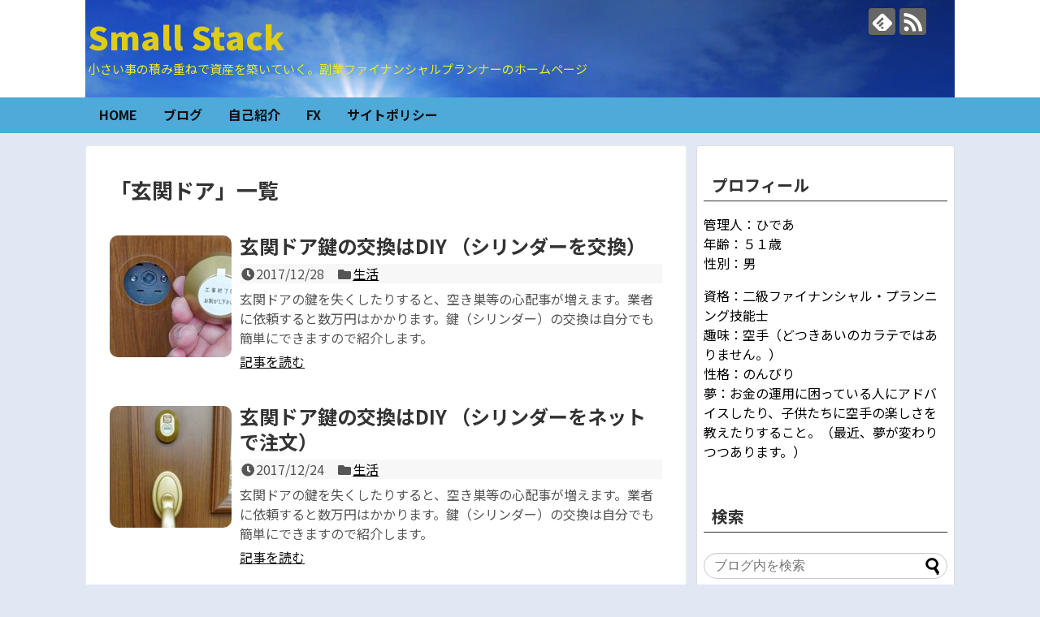

--- FILE ---
content_type: text/html; charset=UTF-8
request_url: https://small-stack.com/tag/%E7%8E%84%E9%96%A2%E3%83%89%E3%82%A2/
body_size: 12014
content:
<!DOCTYPE html>
<html lang="ja">
<head>
<meta name="google-site-verification" content="gRvy9C0GqcL99MrOtdBYP4kVgQptZaGez6M6WnrbweE" />
<meta charset="UTF-8">
  <meta name="viewport" content="width=device-width,initial-scale=1.0">
<link rel="alternate" type="application/rss+xml" title="Small Stack RSS Feed" href="https://small-stack.com/feed/" />
<link rel="pingback" href="https://small-stack.com/xmlrpc.php" />
<meta name="robots" content="noindex,follow">
<meta name="description" content="「玄関ドア」の記事一覧です。" />
<meta name="keywords" content="玄関ドア" />
<!-- OGP -->
<meta property="og:type" content="website">
<meta property="og:description" content="「玄関ドア」の記事一覧です。">
<meta property="og:title" content="  玄関ドア | Small Stack">
<meta property="og:url" content="https://small-stack.com/tag/%e4%ba%a4%e6%8f%9b/">
<meta property="og:image" content="https://small-stack.com/wp-content/uploads/2018/02/cropped-6cc610f7435f28a87e4cdc19a63b9a4d_l.jpg">
<meta property="og:site_name" content="Small Stack">
<meta property="og:locale" content="ja_JP">
<!-- /OGP -->
<!-- Twitter Card -->
<meta name="twitter:card" content="summary">
<meta name="twitter:description" content="「玄関ドア」の記事一覧です。">
<meta name="twitter:title" content="  玄関ドア | Small Stack">
<meta name="twitter:url" content="https://small-stack.com/tag/%e4%ba%a4%e6%8f%9b/">
<meta name="twitter:domain" content="small-stack.com">
<!-- /Twitter Card -->

<title>玄関ドア  |  Small Stack</title>
<meta name='robots' content='max-image-preview:large' />
<link rel='dns-prefetch' href='//secure.gravatar.com' />
<link rel='dns-prefetch' href='//s.w.org' />
<link rel="alternate" type="application/rss+xml" title="Small Stack &raquo; フィード" href="https://small-stack.com/feed/" />
<link rel="alternate" type="application/rss+xml" title="Small Stack &raquo; コメントフィード" href="https://small-stack.com/comments/feed/" />
<link rel="alternate" type="application/rss+xml" title="Small Stack &raquo; 玄関ドア タグのフィード" href="https://small-stack.com/tag/%e7%8e%84%e9%96%a2%e3%83%89%e3%82%a2/feed/" />
<script type="text/javascript">
window._wpemojiSettings = {"baseUrl":"https:\/\/s.w.org\/images\/core\/emoji\/13.1.0\/72x72\/","ext":".png","svgUrl":"https:\/\/s.w.org\/images\/core\/emoji\/13.1.0\/svg\/","svgExt":".svg","source":{"concatemoji":"https:\/\/small-stack.com\/wp-includes\/js\/wp-emoji-release.min.js"}};
/*! This file is auto-generated */
!function(e,a,t){var n,r,o,i=a.createElement("canvas"),p=i.getContext&&i.getContext("2d");function s(e,t){var a=String.fromCharCode;p.clearRect(0,0,i.width,i.height),p.fillText(a.apply(this,e),0,0);e=i.toDataURL();return p.clearRect(0,0,i.width,i.height),p.fillText(a.apply(this,t),0,0),e===i.toDataURL()}function c(e){var t=a.createElement("script");t.src=e,t.defer=t.type="text/javascript",a.getElementsByTagName("head")[0].appendChild(t)}for(o=Array("flag","emoji"),t.supports={everything:!0,everythingExceptFlag:!0},r=0;r<o.length;r++)t.supports[o[r]]=function(e){if(!p||!p.fillText)return!1;switch(p.textBaseline="top",p.font="600 32px Arial",e){case"flag":return s([127987,65039,8205,9895,65039],[127987,65039,8203,9895,65039])?!1:!s([55356,56826,55356,56819],[55356,56826,8203,55356,56819])&&!s([55356,57332,56128,56423,56128,56418,56128,56421,56128,56430,56128,56423,56128,56447],[55356,57332,8203,56128,56423,8203,56128,56418,8203,56128,56421,8203,56128,56430,8203,56128,56423,8203,56128,56447]);case"emoji":return!s([10084,65039,8205,55357,56613],[10084,65039,8203,55357,56613])}return!1}(o[r]),t.supports.everything=t.supports.everything&&t.supports[o[r]],"flag"!==o[r]&&(t.supports.everythingExceptFlag=t.supports.everythingExceptFlag&&t.supports[o[r]]);t.supports.everythingExceptFlag=t.supports.everythingExceptFlag&&!t.supports.flag,t.DOMReady=!1,t.readyCallback=function(){t.DOMReady=!0},t.supports.everything||(n=function(){t.readyCallback()},a.addEventListener?(a.addEventListener("DOMContentLoaded",n,!1),e.addEventListener("load",n,!1)):(e.attachEvent("onload",n),a.attachEvent("onreadystatechange",function(){"complete"===a.readyState&&t.readyCallback()})),(n=t.source||{}).concatemoji?c(n.concatemoji):n.wpemoji&&n.twemoji&&(c(n.twemoji),c(n.wpemoji)))}(window,document,window._wpemojiSettings);
</script>
<style type="text/css">
img.wp-smiley,
img.emoji {
	display: inline !important;
	border: none !important;
	box-shadow: none !important;
	height: 1em !important;
	width: 1em !important;
	margin: 0 0.07em !important;
	vertical-align: -0.1em !important;
	background: none !important;
	padding: 0 !important;
}
</style>
	<link rel='stylesheet' id='simplicity-style-css'  href='https://small-stack.com/wp-content/themes/simplicity2/style.css' type='text/css' media='all' />
<link rel='stylesheet' id='responsive-style-css'  href='https://small-stack.com/wp-content/themes/simplicity2/css/responsive-pc.css' type='text/css' media='all' />
<link rel='stylesheet' id='skin-style-css'  href='https://small-stack.com/wp-content/themes/simplicity2/skins/transparent/style.css' type='text/css' media='all' />
<link rel='stylesheet' id='font-awesome-style-css'  href='https://small-stack.com/wp-content/themes/simplicity2/webfonts/css/font-awesome.min.css' type='text/css' media='all' />
<link rel='stylesheet' id='icomoon-style-css'  href='https://small-stack.com/wp-content/themes/simplicity2/webfonts/icomoon/style.css' type='text/css' media='all' />
<link rel='stylesheet' id='responsive-mode-style-css'  href='https://small-stack.com/wp-content/themes/simplicity2/responsive.css' type='text/css' media='all' />
<link rel='stylesheet' id='narrow-style-css'  href='https://small-stack.com/wp-content/themes/simplicity2/css/narrow.css' type='text/css' media='all' />
<link rel='stylesheet' id='media-style-css'  href='https://small-stack.com/wp-content/themes/simplicity2/css/media.css' type='text/css' media='all' />
<link rel='stylesheet' id='extension-style-css'  href='https://small-stack.com/wp-content/themes/simplicity2/css/extension.css' type='text/css' media='all' />
<style id='extension-style-inline-css' type='text/css'>
a{color:#046bf2}a:hover:not(.balloon-btn-link):not(.btn-icon-link):not(.arrow-box-link),.widget_new_entries a:hover,.widget_new_popular a:hover,.widget_popular_ranking a:hover,.wpp-list a:hover,.entry-read a:hover,.entry .post-meta a:hover,.related-entry-read a:hover,.entry a:hover,.related-entry-title a:hover,.navigation a:hover,#footer a:hover,.article-list .entry-title a:hover{color:#e81e1e}#site-title a{color:#ddcd16}#site-description{color:#ee2}#navi ul,#navi ul.sub-menu,#navi ul.children{background-color:#4eaad8;border-color:#4eaad8}#navi{background-color:#4eaad8}@media screen and (max-width:1110px){#navi{background-color:transparent}}#h-top{min-height:0}#s{border-radius:25px}#s:focus{outline:0} .entry-thumb img,.related-entry-thumb img,.widget_new_entries ul li img,.widget_new_popular ul li img,.widget_popular_ranking ul li img,#prev-next img,.widget_new_entries .new-entrys-large .new-entry img{border-radius:10px} #sidebar{background-color:#fff;padding:5px 8px;border-radius:4px;border:1px solid #ddd}@media screen and (max-width:639px){.article br{display:block}}#h-top{background-image:url(https://small-stack.com/wp-content/uploads/2018/02/cropped-6cc610f7435f28a87e4cdc19a63b9a4d_l.jpg)}
</style>
<link rel='stylesheet' id='child-style-css'  href='https://small-stack.com/wp-content/themes/simplicity2-child/style.css' type='text/css' media='all' />
<link rel='stylesheet' id='child-responsive-mode-style-css'  href='https://small-stack.com/wp-content/themes/simplicity2-child/responsive.css' type='text/css' media='all' />
<link rel='stylesheet' id='print-style-css'  href='https://small-stack.com/wp-content/themes/simplicity2/css/print.css' type='text/css' media='print' />
<link rel='stylesheet' id='wp-block-library-css'  href='https://small-stack.com/wp-includes/css/dist/block-library/style.min.css' type='text/css' media='all' />
<style id='wp-block-library-inline-css' type='text/css'>
.has-text-align-justify{text-align:justify;}
</style>
<style id='global-styles-inline-css' type='text/css'>
body{--wp--preset--color--black: #000000;--wp--preset--color--cyan-bluish-gray: #abb8c3;--wp--preset--color--white: #ffffff;--wp--preset--color--pale-pink: #f78da7;--wp--preset--color--vivid-red: #cf2e2e;--wp--preset--color--luminous-vivid-orange: #ff6900;--wp--preset--color--luminous-vivid-amber: #fcb900;--wp--preset--color--light-green-cyan: #7bdcb5;--wp--preset--color--vivid-green-cyan: #00d084;--wp--preset--color--pale-cyan-blue: #8ed1fc;--wp--preset--color--vivid-cyan-blue: #0693e3;--wp--preset--color--vivid-purple: #9b51e0;--wp--preset--gradient--vivid-cyan-blue-to-vivid-purple: linear-gradient(135deg,rgba(6,147,227,1) 0%,rgb(155,81,224) 100%);--wp--preset--gradient--light-green-cyan-to-vivid-green-cyan: linear-gradient(135deg,rgb(122,220,180) 0%,rgb(0,208,130) 100%);--wp--preset--gradient--luminous-vivid-amber-to-luminous-vivid-orange: linear-gradient(135deg,rgba(252,185,0,1) 0%,rgba(255,105,0,1) 100%);--wp--preset--gradient--luminous-vivid-orange-to-vivid-red: linear-gradient(135deg,rgba(255,105,0,1) 0%,rgb(207,46,46) 100%);--wp--preset--gradient--very-light-gray-to-cyan-bluish-gray: linear-gradient(135deg,rgb(238,238,238) 0%,rgb(169,184,195) 100%);--wp--preset--gradient--cool-to-warm-spectrum: linear-gradient(135deg,rgb(74,234,220) 0%,rgb(151,120,209) 20%,rgb(207,42,186) 40%,rgb(238,44,130) 60%,rgb(251,105,98) 80%,rgb(254,248,76) 100%);--wp--preset--gradient--blush-light-purple: linear-gradient(135deg,rgb(255,206,236) 0%,rgb(152,150,240) 100%);--wp--preset--gradient--blush-bordeaux: linear-gradient(135deg,rgb(254,205,165) 0%,rgb(254,45,45) 50%,rgb(107,0,62) 100%);--wp--preset--gradient--luminous-dusk: linear-gradient(135deg,rgb(255,203,112) 0%,rgb(199,81,192) 50%,rgb(65,88,208) 100%);--wp--preset--gradient--pale-ocean: linear-gradient(135deg,rgb(255,245,203) 0%,rgb(182,227,212) 50%,rgb(51,167,181) 100%);--wp--preset--gradient--electric-grass: linear-gradient(135deg,rgb(202,248,128) 0%,rgb(113,206,126) 100%);--wp--preset--gradient--midnight: linear-gradient(135deg,rgb(2,3,129) 0%,rgb(40,116,252) 100%);--wp--preset--duotone--dark-grayscale: url('#wp-duotone-dark-grayscale');--wp--preset--duotone--grayscale: url('#wp-duotone-grayscale');--wp--preset--duotone--purple-yellow: url('#wp-duotone-purple-yellow');--wp--preset--duotone--blue-red: url('#wp-duotone-blue-red');--wp--preset--duotone--midnight: url('#wp-duotone-midnight');--wp--preset--duotone--magenta-yellow: url('#wp-duotone-magenta-yellow');--wp--preset--duotone--purple-green: url('#wp-duotone-purple-green');--wp--preset--duotone--blue-orange: url('#wp-duotone-blue-orange');--wp--preset--font-size--small: 13px;--wp--preset--font-size--medium: 20px;--wp--preset--font-size--large: 36px;--wp--preset--font-size--x-large: 42px;}.has-black-color{color: var(--wp--preset--color--black) !important;}.has-cyan-bluish-gray-color{color: var(--wp--preset--color--cyan-bluish-gray) !important;}.has-white-color{color: var(--wp--preset--color--white) !important;}.has-pale-pink-color{color: var(--wp--preset--color--pale-pink) !important;}.has-vivid-red-color{color: var(--wp--preset--color--vivid-red) !important;}.has-luminous-vivid-orange-color{color: var(--wp--preset--color--luminous-vivid-orange) !important;}.has-luminous-vivid-amber-color{color: var(--wp--preset--color--luminous-vivid-amber) !important;}.has-light-green-cyan-color{color: var(--wp--preset--color--light-green-cyan) !important;}.has-vivid-green-cyan-color{color: var(--wp--preset--color--vivid-green-cyan) !important;}.has-pale-cyan-blue-color{color: var(--wp--preset--color--pale-cyan-blue) !important;}.has-vivid-cyan-blue-color{color: var(--wp--preset--color--vivid-cyan-blue) !important;}.has-vivid-purple-color{color: var(--wp--preset--color--vivid-purple) !important;}.has-black-background-color{background-color: var(--wp--preset--color--black) !important;}.has-cyan-bluish-gray-background-color{background-color: var(--wp--preset--color--cyan-bluish-gray) !important;}.has-white-background-color{background-color: var(--wp--preset--color--white) !important;}.has-pale-pink-background-color{background-color: var(--wp--preset--color--pale-pink) !important;}.has-vivid-red-background-color{background-color: var(--wp--preset--color--vivid-red) !important;}.has-luminous-vivid-orange-background-color{background-color: var(--wp--preset--color--luminous-vivid-orange) !important;}.has-luminous-vivid-amber-background-color{background-color: var(--wp--preset--color--luminous-vivid-amber) !important;}.has-light-green-cyan-background-color{background-color: var(--wp--preset--color--light-green-cyan) !important;}.has-vivid-green-cyan-background-color{background-color: var(--wp--preset--color--vivid-green-cyan) !important;}.has-pale-cyan-blue-background-color{background-color: var(--wp--preset--color--pale-cyan-blue) !important;}.has-vivid-cyan-blue-background-color{background-color: var(--wp--preset--color--vivid-cyan-blue) !important;}.has-vivid-purple-background-color{background-color: var(--wp--preset--color--vivid-purple) !important;}.has-black-border-color{border-color: var(--wp--preset--color--black) !important;}.has-cyan-bluish-gray-border-color{border-color: var(--wp--preset--color--cyan-bluish-gray) !important;}.has-white-border-color{border-color: var(--wp--preset--color--white) !important;}.has-pale-pink-border-color{border-color: var(--wp--preset--color--pale-pink) !important;}.has-vivid-red-border-color{border-color: var(--wp--preset--color--vivid-red) !important;}.has-luminous-vivid-orange-border-color{border-color: var(--wp--preset--color--luminous-vivid-orange) !important;}.has-luminous-vivid-amber-border-color{border-color: var(--wp--preset--color--luminous-vivid-amber) !important;}.has-light-green-cyan-border-color{border-color: var(--wp--preset--color--light-green-cyan) !important;}.has-vivid-green-cyan-border-color{border-color: var(--wp--preset--color--vivid-green-cyan) !important;}.has-pale-cyan-blue-border-color{border-color: var(--wp--preset--color--pale-cyan-blue) !important;}.has-vivid-cyan-blue-border-color{border-color: var(--wp--preset--color--vivid-cyan-blue) !important;}.has-vivid-purple-border-color{border-color: var(--wp--preset--color--vivid-purple) !important;}.has-vivid-cyan-blue-to-vivid-purple-gradient-background{background: var(--wp--preset--gradient--vivid-cyan-blue-to-vivid-purple) !important;}.has-light-green-cyan-to-vivid-green-cyan-gradient-background{background: var(--wp--preset--gradient--light-green-cyan-to-vivid-green-cyan) !important;}.has-luminous-vivid-amber-to-luminous-vivid-orange-gradient-background{background: var(--wp--preset--gradient--luminous-vivid-amber-to-luminous-vivid-orange) !important;}.has-luminous-vivid-orange-to-vivid-red-gradient-background{background: var(--wp--preset--gradient--luminous-vivid-orange-to-vivid-red) !important;}.has-very-light-gray-to-cyan-bluish-gray-gradient-background{background: var(--wp--preset--gradient--very-light-gray-to-cyan-bluish-gray) !important;}.has-cool-to-warm-spectrum-gradient-background{background: var(--wp--preset--gradient--cool-to-warm-spectrum) !important;}.has-blush-light-purple-gradient-background{background: var(--wp--preset--gradient--blush-light-purple) !important;}.has-blush-bordeaux-gradient-background{background: var(--wp--preset--gradient--blush-bordeaux) !important;}.has-luminous-dusk-gradient-background{background: var(--wp--preset--gradient--luminous-dusk) !important;}.has-pale-ocean-gradient-background{background: var(--wp--preset--gradient--pale-ocean) !important;}.has-electric-grass-gradient-background{background: var(--wp--preset--gradient--electric-grass) !important;}.has-midnight-gradient-background{background: var(--wp--preset--gradient--midnight) !important;}.has-small-font-size{font-size: var(--wp--preset--font-size--small) !important;}.has-medium-font-size{font-size: var(--wp--preset--font-size--medium) !important;}.has-large-font-size{font-size: var(--wp--preset--font-size--large) !important;}.has-x-large-font-size{font-size: var(--wp--preset--font-size--x-large) !important;}
</style>
<link rel='stylesheet' id='wpdm-font-awesome-css'  href='https://small-stack.com/wp-content/plugins/download-manager/assets/fontawesome/css/all.css' type='text/css' media='all' />
<link rel='stylesheet' id='wpdm-front-bootstrap-css'  href='https://small-stack.com/wp-content/plugins/download-manager/assets/bootstrap/css/bootstrap.min.css' type='text/css' media='all' />
<link rel='stylesheet' id='wpdm-front-css'  href='https://small-stack.com/wp-content/plugins/download-manager/assets/css/front.css' type='text/css' media='all' />
<link rel='stylesheet' id='wpdmpp-front-css'  href='https://small-stack.com/wp-content/plugins/wpdm-premium-packages/assets/css/wpdmpp.css' type='text/css' media='all' />
<link rel='stylesheet' id='tablepress-default-css'  href='https://small-stack.com/wp-content/tablepress-combined.min.css' type='text/css' media='all' />
<link rel='stylesheet' id='jetpack_css-css'  href='https://small-stack.com/wp-content/plugins/jetpack/css/jetpack.css' type='text/css' media='all' />
<script type='text/javascript' src='https://small-stack.com/wp-includes/js/jquery/jquery.min.js' id='jquery-core-js'></script>
<script type='text/javascript' src='https://small-stack.com/wp-includes/js/jquery/jquery-migrate.min.js' id='jquery-migrate-js'></script>
<script type='text/javascript' src='https://small-stack.com/wp-includes/js/jquery/jquery.form.min.js' id='jquery-form-js'></script>
<script type='text/javascript' src='https://small-stack.com/wp-content/plugins/download-manager/assets/bootstrap/js/popper.min.js' id='wpdm-poper-js'></script>
<script type='text/javascript' src='https://small-stack.com/wp-content/plugins/download-manager/assets/bootstrap/js/bootstrap.min.js' id='wpdm-front-bootstrap-js'></script>
<script type='text/javascript' id='wpdm-frontjs-js-extra'>
/* <![CDATA[ */
var wpdm_url = {"home":"https:\/\/small-stack.com\/","site":"https:\/\/small-stack.com\/","ajax":"https:\/\/small-stack.com\/wp-admin\/admin-ajax.php"};
var wpdm_js = {"spinner":"<i class=\"fas fa-sun fa-spin\"><\/i>"};
/* ]]> */
</script>
<script type='text/javascript' src='https://small-stack.com/wp-content/plugins/download-manager/assets/js/front.js' id='wpdm-frontjs-js'></script>
<script type='text/javascript' src='https://small-stack.com/wp-content/plugins/wpdm-premium-packages/assets/js/wpdmpp-front.js' id='wpdm-pp-js-js'></script>
    <script>
        var wpdmpp_base_url = 'https://small-stack.com/wp-content/plugins/wpdm-premium-packages/';
        var wpdmpp_currency_sign = '$';
        var wpdmpp_csign_before = '$';
        var wpdmpp_csign_after = '';
        var wpdmpp_currency_code = 'USD';
        var wpdmpp_cart_url = '/tag/%E7%8E%84%E9%96%A2%E3%83%89%E3%82%A2/';

        var wpdmpp_txt = {"cart_button_label":"<i class=\"fas fa-shopping-basket mr-2\"><\/i>Add To Cart","pay_now":"Complete Purchase","checkout_button_label":"Complete Purchase"};

    </script>
    <style>p.wpdmpp-notice {
            margin: 5px;
        }</style>
    
<link rel='dns-prefetch' href='//v0.wordpress.com'/>
<style type='text/css'>img#wpstats{display:none}</style><style type="text/css" id="custom-background-css">
body.custom-background { background-color: #e1e8f4; }
</style>
	
<!-- Jetpack Open Graph Tags -->
<meta property="og:type" content="website" />
<meta property="og:title" content="玄関ドア  |  Small Stack" />
<meta property="og:url" content="https://small-stack.com/tag/%e7%8e%84%e9%96%a2%e3%83%89%e3%82%a2/" />
<meta property="og:site_name" content="Small Stack" />
<meta property="og:image" content="https://small-stack.com/wp-content/uploads/2018/02/cropped-66f8ad49c7e5df71056979cee0dd1aa6-1.jpg" />
<meta property="og:image:width" content="512" />
<meta property="og:image:height" content="512" />
<meta property="og:locale" content="ja_JP" />

<!-- End Jetpack Open Graph Tags -->
<!-- Google Analytics -->
<script>
  (function(i,s,o,g,r,a,m){i['GoogleAnalyticsObject']=r;i[r]=i[r]||function(){
  (i[r].q=i[r].q||[]).push(arguments)},i[r].l=1*new Date();a=s.createElement(o),
  m=s.getElementsByTagName(o)[0];a.async=1;a.src=g;m.parentNode.insertBefore(a,m)
  })(window,document,'script','//www.google-analytics.com/analytics.js','ga');

  ga('create', 'UA-113163380-1', 'auto');
    ga('require', 'displayfeatures');
    ga('send', 'pageview');
</script>
<!-- /Google Analytics -->
<link rel="icon" href="https://small-stack.com/wp-content/uploads/2018/02/cropped-66f8ad49c7e5df71056979cee0dd1aa6-1-32x32.jpg" sizes="32x32" />
<link rel="icon" href="https://small-stack.com/wp-content/uploads/2018/02/cropped-66f8ad49c7e5df71056979cee0dd1aa6-1-192x192.jpg" sizes="192x192" />
<link rel="apple-touch-icon" href="https://small-stack.com/wp-content/uploads/2018/02/cropped-66f8ad49c7e5df71056979cee0dd1aa6-1-180x180.jpg" />
<meta name="msapplication-TileImage" content="https://small-stack.com/wp-content/uploads/2018/02/cropped-66f8ad49c7e5df71056979cee0dd1aa6-1-270x270.jpg" />
			<style type="text/css" id="wp-custom-css">
				img.alignnone {
 box-shadow: 1px 1px 5px #000000;
}			</style>
		<meta name="generator" content="WordPress Download Manager 3.2.39" />
                <link href="https://fonts.googleapis.com/css?family=Rubik"
              rel="stylesheet">
        <style>
            .w3eden .fetfont,
            .w3eden .btn,
            .w3eden .btn.wpdm-front h3.title,
            .w3eden .wpdm-social-lock-box .IN-widget a span:last-child,
            .w3eden #xfilelist .panel-heading,
            .w3eden .wpdm-frontend-tabs a,
            .w3eden .alert:before,
            .w3eden .panel .panel-heading,
            .w3eden .discount-msg,
            .w3eden .panel.dashboard-panel h3,
            .w3eden #wpdm-dashboard-sidebar .list-group-item,
            .w3eden #package-description .wp-switch-editor,
            .w3eden .w3eden.author-dashbboard .nav.nav-tabs li a,
            .w3eden .wpdm_cart thead th,
            .w3eden #csp .list-group-item,
            .w3eden .modal-title {
                font-family: Rubik, -apple-system, BlinkMacSystemFont, "Segoe UI", Roboto, Helvetica, Arial, sans-serif, "Apple Color Emoji", "Segoe UI Emoji", "Segoe UI Symbol";
                text-transform: uppercase;
                font-weight: 700;
            }
            .w3eden #csp .list-group-item {
                text-transform: unset;
            }


        </style>
            <style>
        /* WPDM Link Template Styles */        </style>
                <style>

            :root {
                --color-primary: #4a8eff;
                --color-primary-rgb: 74, 142, 255;
                --color-primary-hover: #5998ff;
                --color-primary-active: #3281ff;
                --color-secondary: #6c757d;
                --color-secondary-rgb: 108, 117, 125;
                --color-secondary-hover: #6c757d;
                --color-secondary-active: #6c757d;
                --color-success: #018e11;
                --color-success-rgb: 1, 142, 17;
                --color-success-hover: #0aad01;
                --color-success-active: #0c8c01;
                --color-info: #2CA8FF;
                --color-info-rgb: 44, 168, 255;
                --color-info-hover: #2CA8FF;
                --color-info-active: #2CA8FF;
                --color-warning: #FFB236;
                --color-warning-rgb: 255, 178, 54;
                --color-warning-hover: #FFB236;
                --color-warning-active: #FFB236;
                --color-danger: #ff5062;
                --color-danger-rgb: 255, 80, 98;
                --color-danger-hover: #ff5062;
                --color-danger-active: #ff5062;
                --color-green: #30b570;
                --color-blue: #0073ff;
                --color-purple: #8557D3;
                --color-red: #ff5062;
                --color-muted: rgba(69, 89, 122, 0.6);
                --wpdm-font: "Rubik", -apple-system, BlinkMacSystemFont, "Segoe UI", Roboto, Helvetica, Arial, sans-serif, "Apple Color Emoji", "Segoe UI Emoji", "Segoe UI Symbol";
            }

            .wpdm-download-link.btn.btn-primary {
                border-radius: 4px;
            }


        </style>
        </head>
  <body class="archive tag tag-36 custom-background" itemscope itemtype="http://schema.org/WebPage">
    <div id="container">

      <!-- header -->
      <header itemscope itemtype="http://schema.org/WPHeader">
        <div id="header" class="clearfix">
          <div id="header-in">

                        <div id="h-top">
              <!-- モバイルメニュー表示用のボタン -->
<div id="mobile-menu">
  <a id="mobile-menu-toggle" href="#"><span class="fa fa-bars fa-2x"></span></a>
</div>

              <div class="alignleft top-title-catchphrase">
                <!-- サイトのタイトル -->
<p id="site-title" itemscope itemtype="http://schema.org/Organization">
  <a href="https://small-stack.com/">Small Stack</a></p>
<!-- サイトの概要 -->
<p id="site-description">
  小さい事の積み重ねで資産を築いていく。副業ファイナンシャルプランナーのホームページ</p>
              </div>

              <div class="alignright top-sns-follows">
                                <!-- SNSページ -->
<div class="sns-pages">
<p class="sns-follow-msg">フォローする</p>
<ul class="snsp">
<li class="feedly-page"><a href="//feedly.com/i/subscription/feed/https://small-stack.com/feed/" target="blank" title="feedlyで更新情報を購読" rel="nofollow"><span class="icon-feedly-logo"></span></a></li><li class="rss-page"><a href="https://small-stack.com/feed/" target="_blank" title="RSSで更新情報をフォロー" rel="nofollow"><span class="icon-rss-logo"></span></a></li>  </ul>
</div>
                              </div>

            </div><!-- /#h-top -->
          </div><!-- /#header-in -->
        </div><!-- /#header -->
      </header>

      <!-- Navigation -->
<nav itemscope itemtype="http://schema.org/SiteNavigationElement">
  <div id="navi">
      	<div id="navi-in">
      <div class="menu-home-container"><ul id="menu-home" class="menu"><li id="menu-item-1381" class="menu-item menu-item-type-post_type menu-item-object-page menu-item-home menu-item-1381"><a href="https://small-stack.com/">HOME</a></li>
<li id="menu-item-252" class="menu-item menu-item-type-post_type menu-item-object-page current_page_parent menu-item-252"><a href="https://small-stack.com/blog-top/">ブログ</a></li>
<li id="menu-item-166" class="menu-item menu-item-type-post_type menu-item-object-page menu-item-166"><a href="https://small-stack.com/top-page/about-me/">自己紹介</a></li>
<li id="menu-item-268" class="menu-item menu-item-type-taxonomy menu-item-object-category menu-item-has-children menu-item-268"><a href="https://small-stack.com/category/investment/fx/">FX</a>
<ul class="sub-menu">
	<li id="menu-item-212" class="menu-item menu-item-type-post_type menu-item-object-page menu-item-212"><a href="https://small-stack.com/estimated-funds-for-fx/">FX 目安資金計算</a></li>
	<li id="menu-item-774" class="menu-item menu-item-type-taxonomy menu-item-object-wpdmcategory menu-item-774"><a href="https://small-stack.com/download-category/ea%e3%83%80%e3%82%a6%e3%83%b3%e3%83%ad%e3%83%bc%e3%83%89/">EAダウンロード</a></li>
	<li id="menu-item-1224" class="menu-item menu-item-type-post_type menu-item-object-page menu-item-1224"><a href="https://small-stack.com/small-stack-fx-parameter/">Small Stack FX パラーメータ一覧</a></li>
	<li id="menu-item-1217" class="menu-item menu-item-type-post_type menu-item-object-page menu-item-1217"><a href="https://small-stack.com/small-stack2-fx-parameter/">Small Stack2 FX パラーメータ一覧</a></li>
	<li id="menu-item-1216" class="menu-item menu-item-type-post_type menu-item-object-page menu-item-has-children menu-item-1216"><a href="https://small-stack.com/small-stack3-fx-parameter/">Small Stack3 FX パラーメータ一覧</a>
	<ul class="sub-menu">
		<li id="menu-item-1380" class="menu-item menu-item-type-post_type menu-item-object-page menu-item-1380"><a href="https://small-stack.com/small-stack3-fx-parameter/page-1362/">Small Stack3 FX　ターミナル出力内容</a></li>
	</ul>
</li>
	<li id="menu-item-1215" class="menu-item menu-item-type-post_type menu-item-object-page menu-item-1215"><a href="https://small-stack.com/page-1209/">SmallStack FX 更新履歴</a></li>
</ul>
</li>
<li id="menu-item-167" class="menu-item menu-item-type-post_type menu-item-object-page menu-item-167"><a href="https://small-stack.com/top-page/site-policy/">サイトポリシー</a></li>
</ul></div>    </div><!-- /#navi-in -->
  </div><!-- /#navi -->
</nav>
<!-- /Navigation -->
      <!-- 本体部分 -->
      <div id="body">
        <div id="body-in" class="cf">

          
          <!-- main -->
          <main itemscope itemprop="mainContentOfPage">
            <div id="main" itemscope itemtype="http://schema.org/Blog">

  <h1 id="archive-title"><span class="archive-title-pb">「</span><span class="archive-title-text">玄関ドア</span><span class="archive-title-pa">」</span><span class="archive-title-list-text">一覧</span></h1>






<div id="list">
<!-- 記事一覧 -->
<article id="post-491" class="entry cf entry-card post-491 post type-post status-publish format-standard has-post-thumbnail category-life tag-28 tag-36 tag-37">
  <figure class="entry-thumb">
                  <a href="https://small-stack.com/key-sylinder-diy-change/" class="entry-image entry-image-link" title="玄関ドア鍵の交換はDIY （シリンダーを交換）"><img width="150" height="150" src="https://small-stack.com/wp-content/uploads/2018/01/pict201801280510-150x150.jpg" class="entry-thumnail wp-post-image" alt="" srcset="https://small-stack.com/wp-content/uploads/2018/01/pict201801280510-150x150.jpg 150w, https://small-stack.com/wp-content/uploads/2018/01/pict201801280510-100x100.jpg 100w" sizes="(max-width: 150px) 100vw, 150px" data-attachment-id="501" data-permalink="https://small-stack.com/key-sylinder-diy-change/pict201801280510/" data-orig-file="https://small-stack.com/wp-content/uploads/2018/01/pict201801280510.jpg" data-orig-size="1024,767" data-comments-opened="1" data-image-meta="{&quot;aperture&quot;:&quot;0&quot;,&quot;credit&quot;:&quot;&quot;,&quot;camera&quot;:&quot;&quot;,&quot;caption&quot;:&quot;&quot;,&quot;created_timestamp&quot;:&quot;0&quot;,&quot;copyright&quot;:&quot;&quot;,&quot;focal_length&quot;:&quot;0&quot;,&quot;iso&quot;:&quot;0&quot;,&quot;shutter_speed&quot;:&quot;0&quot;,&quot;title&quot;:&quot;&quot;,&quot;orientation&quot;:&quot;0&quot;}" data-image-title="Entrance door cylinder" data-image-description="" data-medium-file="https://small-stack.com/wp-content/uploads/2018/01/pict201801280510-300x225.jpg" data-large-file="https://small-stack.com/wp-content/uploads/2018/01/pict201801280510-1024x767.jpg" /></a>
            </figure><!-- /.entry-thumb -->

  <div class="entry-card-content">
  <header>
    <h2><a href="https://small-stack.com/key-sylinder-diy-change/" class="entry-title entry-title-link" title="玄関ドア鍵の交換はDIY （シリンダーを交換）">玄関ドア鍵の交換はDIY （シリンダーを交換）</a></h2>
    <p class="post-meta">
            <span class="post-date"><span class="fa fa-clock-o fa-fw"></span><span class="published">2017/12/28</span></span>
      
      <span class="category"><span class="fa fa-folder fa-fw"></span><a href="https://small-stack.com/category/life/" rel="category tag">生活</a></span>

      
      
    </p><!-- /.post-meta -->
      </header>
  <p class="entry-snippet">玄関ドアの鍵を失くしたりすると、空き巣等の心配事が増えます。業者に依頼すると数万円はかかります。鍵（シリンダー）の交換は自分でも簡単にできますので紹介します。</p>

    <footer>
    <p class="entry-read"><a href="https://small-stack.com/key-sylinder-diy-change/" class="entry-read-link">記事を読む</a></p>
  </footer>
  
</div><!-- /.entry-card-content -->
</article><article id="post-404" class="entry cf entry-card post-404 post type-post status-publish format-standard has-post-thumbnail category-life tag-28 tag-36 tag-37">
  <figure class="entry-thumb">
                  <a href="https://small-stack.com/key-sylinder-diy-order/" class="entry-image entry-image-link" title="玄関ドア鍵の交換はDIY （シリンダーをネットで注文）"><img width="150" height="150" src="https://small-stack.com/wp-content/uploads/2018/01/blog_import_5a62ce1c1cc45-e1516715166185-150x150.jpg" class="entry-thumnail wp-post-image" alt="" loading="lazy" srcset="https://small-stack.com/wp-content/uploads/2018/01/blog_import_5a62ce1c1cc45-e1516715166185-150x150.jpg 150w, https://small-stack.com/wp-content/uploads/2018/01/blog_import_5a62ce1c1cc45-e1516715166185-100x100.jpg 100w" sizes="(max-width: 150px) 100vw, 150px" data-attachment-id="425" data-permalink="https://small-stack.com/key-sylinder-diy-order/blog_import_5a62ce1c1cc45/" data-orig-file="https://small-stack.com/wp-content/uploads/2018/01/blog_import_5a62ce1c1cc45-e1516715166185.jpg" data-orig-size="813,798" data-comments-opened="1" data-image-meta="{&quot;aperture&quot;:&quot;0&quot;,&quot;credit&quot;:&quot;&quot;,&quot;camera&quot;:&quot;&quot;,&quot;caption&quot;:&quot;&quot;,&quot;created_timestamp&quot;:&quot;0&quot;,&quot;copyright&quot;:&quot;&quot;,&quot;focal_length&quot;:&quot;0&quot;,&quot;iso&quot;:&quot;0&quot;,&quot;shutter_speed&quot;:&quot;0&quot;,&quot;title&quot;:&quot;&quot;,&quot;orientation&quot;:&quot;0&quot;}" data-image-title="Entrance door cylinder" data-image-description="" data-medium-file="https://small-stack.com/wp-content/uploads/2018/01/blog_import_5a62ce1c1cc45-e1516715166185-300x294.jpg" data-large-file="https://small-stack.com/wp-content/uploads/2018/01/blog_import_5a62ce1c1cc45-522x1024.jpg" /></a>
            </figure><!-- /.entry-thumb -->

  <div class="entry-card-content">
  <header>
    <h2><a href="https://small-stack.com/key-sylinder-diy-order/" class="entry-title entry-title-link" title="玄関ドア鍵の交換はDIY （シリンダーをネットで注文）">玄関ドア鍵の交換はDIY （シリンダーをネットで注文）</a></h2>
    <p class="post-meta">
            <span class="post-date"><span class="fa fa-clock-o fa-fw"></span><span class="published">2017/12/24</span></span>
      
      <span class="category"><span class="fa fa-folder fa-fw"></span><a href="https://small-stack.com/category/life/" rel="category tag">生活</a></span>

      
      
    </p><!-- /.post-meta -->
      </header>
  <p class="entry-snippet">玄関ドアの鍵を失くしたりすると、空き巣等の心配事が増えます。業者に依頼すると数万円はかかります。鍵（シリンダー）の交換は自分でも簡単にできますので紹介します。</p>

    <footer>
    <p class="entry-read"><a href="https://small-stack.com/key-sylinder-diy-order/" class="entry-read-link">記事を読む</a></p>
  </footer>
  
</div><!-- /.entry-card-content -->
</article>  <div class="clear"></div>
</div><!-- /#list -->

  <!-- 文章下広告 -->
                  


            </div><!-- /#main -->
          </main>
        <!-- sidebar -->
<div id="sidebar" role="complementary">
    
  <div id="sidebar-widget">
  <!-- ウイジェット -->
  <aside id="text-3" class="widget widget_text"><h3 class="widget_title sidebar_widget_title">プロフィール</h3>			<div class="textwidget"><p>管理人：ひであ<br />
年齢：５１歳<br />
性別：男</p>
<p>資格：二級ファイナンシャル・プランニング技能士<br />
趣味：空手（どつきあいのカラテではありません。）<br />
性格：のんびり<br />
夢：お金の運用に困っている人にアドバイスしたり、子供たちに空手の楽しさを教えたりすること。（最近、夢が変わりつつあります。）</p>
</div>
		</aside><aside id="search-3" class="widget widget_search"><h3 class="widget_title sidebar_widget_title">検索</h3><form method="get" id="searchform" action="https://small-stack.com/">
	<input type="text" placeholder="ブログ内を検索" name="s" id="s">
	<input type="submit" id="searchsubmit" value="">
</form></aside><aside id="categories-5" class="widget widget_categories"><h3 class="widget_title sidebar_widget_title">カテゴリー</h3>
			<ul>
					<li class="cat-item cat-item-30"><a href="https://small-stack.com/category/wordpress/">WordPress</a> (4)
</li>
	<li class="cat-item cat-item-46"><a href="https://small-stack.com/category/download/">ダウンロード</a> (2)
</li>
	<li class="cat-item cat-item-54"><a href="https://small-stack.com/category/%e3%83%96%e3%83%ad%e3%82%b0/">ブログ</a> (2)
</li>
	<li class="cat-item cat-item-6"><a href="https://small-stack.com/category/investment/">投資</a> (26)
<ul class='children'>
	<li class="cat-item cat-item-7"><a href="https://small-stack.com/category/investment/fx/">FX</a> (24)
</li>
	<li class="cat-item cat-item-17"><a href="https://small-stack.com/category/investment/stock-investment/">株式投資</a> (2)
</li>
</ul>
</li>
	<li class="cat-item cat-item-4"><a href="https://small-stack.com/category/diary/">日記</a> (13)
</li>
	<li class="cat-item cat-item-38"><a href="https://small-stack.com/category/life/">生活</a> (6)
</li>
	<li class="cat-item cat-item-5"><a href="https://small-stack.com/category/karate/">空手</a> (32)
</li>
			</ul>

			</aside><aside id="new_entries-3" class="widget widget_new_entries"><h3 class="widget_title sidebar_widget_title">新着記事</h3><ul class="new-entrys">
<li class="new-entry">
  <div class="new-entry-thumb">
      <a href="https://small-stack.com/smallstack3fx337/" class="new-entry-image" title="SmallStack3 FX バージョンアップ公開（Ver3.37）"><img width="100" height="100" src="https://small-stack.com/wp-content/uploads/2018/01/201801280920-100x100.jpg" class="attachment-thumb100 size-thumb100 wp-post-image" alt="" loading="lazy" srcset="https://small-stack.com/wp-content/uploads/2018/01/201801280920-100x100.jpg 100w, https://small-stack.com/wp-content/uploads/2018/01/201801280920-150x150.jpg 150w" sizes="(max-width: 100px) 100vw, 100px" data-attachment-id="481" data-permalink="https://small-stack.com/manual-fx-trade-2/attachment/201801280920/" data-orig-file="https://small-stack.com/wp-content/uploads/2018/01/201801280920.jpg" data-orig-size="640,480" data-comments-opened="1" data-image-meta="{&quot;aperture&quot;:&quot;0&quot;,&quot;credit&quot;:&quot;&quot;,&quot;camera&quot;:&quot;&quot;,&quot;caption&quot;:&quot;&quot;,&quot;created_timestamp&quot;:&quot;0&quot;,&quot;copyright&quot;:&quot;&quot;,&quot;focal_length&quot;:&quot;0&quot;,&quot;iso&quot;:&quot;0&quot;,&quot;shutter_speed&quot;:&quot;0&quot;,&quot;title&quot;:&quot;&quot;,&quot;orientation&quot;:&quot;0&quot;}" data-image-title="201801280920" data-image-description="" data-medium-file="https://small-stack.com/wp-content/uploads/2018/01/201801280920-300x225.jpg" data-large-file="https://small-stack.com/wp-content/uploads/2018/01/201801280920.jpg" /></a>
    </div><!-- /.new-entry-thumb -->

  <div class="new-entry-content">
    <a href="https://small-stack.com/smallstack3fx337/" class="new-entry-title" title="SmallStack3 FX バージョンアップ公開（Ver3.37）">SmallStack3 FX バージョンアップ公開（Ver3.37）</a>
  </div><!-- /.new-entry-content -->

</li><!-- /.new-entry -->
<li class="new-entry">
  <div class="new-entry-thumb">
      <a href="https://small-stack.com/post-1330/" class="new-entry-image" title="FP2級も頑張れば独学で合格。"><img width="100" height="100" src="https://small-stack.com/wp-content/uploads/2018/06/img_0025-100x100.jpg" class="attachment-thumb100 size-thumb100 wp-post-image" alt="" loading="lazy" srcset="https://small-stack.com/wp-content/uploads/2018/06/img_0025-100x100.jpg 100w, https://small-stack.com/wp-content/uploads/2018/06/img_0025-150x150.jpg 150w" sizes="(max-width: 100px) 100vw, 100px" data-attachment-id="964" data-permalink="https://small-stack.com/img_0025/" data-orig-file="https://small-stack.com/wp-content/uploads/2018/06/img_0025.jpg" data-orig-size="1668,2224" data-comments-opened="1" data-image-meta="{&quot;aperture&quot;:&quot;0&quot;,&quot;credit&quot;:&quot;&quot;,&quot;camera&quot;:&quot;&quot;,&quot;caption&quot;:&quot;&quot;,&quot;created_timestamp&quot;:&quot;0&quot;,&quot;copyright&quot;:&quot;&quot;,&quot;focal_length&quot;:&quot;0&quot;,&quot;iso&quot;:&quot;0&quot;,&quot;shutter_speed&quot;:&quot;0&quot;,&quot;title&quot;:&quot;&quot;,&quot;orientation&quot;:&quot;1&quot;}" data-image-title="img_0025" data-image-description="" data-medium-file="https://small-stack.com/wp-content/uploads/2018/06/img_0025-225x300.jpg" data-large-file="https://small-stack.com/wp-content/uploads/2018/06/img_0025-768x1024.jpg" /></a>
    </div><!-- /.new-entry-thumb -->

  <div class="new-entry-content">
    <a href="https://small-stack.com/post-1330/" class="new-entry-title" title="FP2級も頑張れば独学で合格。">FP2級も頑張れば独学で合格。</a>
  </div><!-- /.new-entry-content -->

</li><!-- /.new-entry -->
<li class="new-entry">
  <div class="new-entry-thumb">
      <a href="https://small-stack.com/post-1310/" class="new-entry-image" title="SmallStack3 FXの新たなバグ発見"><img width="100" height="100" src="https://small-stack.com/wp-content/uploads/2018/02/66f8ad49c7e5df71056979cee0dd1aa6-100x100.jpg" class="attachment-thumb100 size-thumb100 wp-post-image" alt="" loading="lazy" srcset="https://small-stack.com/wp-content/uploads/2018/02/66f8ad49c7e5df71056979cee0dd1aa6-100x100.jpg 100w, https://small-stack.com/wp-content/uploads/2018/02/66f8ad49c7e5df71056979cee0dd1aa6-150x150.jpg 150w" sizes="(max-width: 100px) 100vw, 100px" data-attachment-id="629" data-permalink="https://small-stack.com/smallstack%e3%83%bclogo/" data-orig-file="https://small-stack.com/wp-content/uploads/2018/02/66f8ad49c7e5df71056979cee0dd1aa6.jpg" data-orig-size="3334,2500" data-comments-opened="1" data-image-meta="{&quot;aperture&quot;:&quot;0&quot;,&quot;credit&quot;:&quot;&quot;,&quot;camera&quot;:&quot;&quot;,&quot;caption&quot;:&quot;&quot;,&quot;created_timestamp&quot;:&quot;0&quot;,&quot;copyright&quot;:&quot;&quot;,&quot;focal_length&quot;:&quot;0&quot;,&quot;iso&quot;:&quot;0&quot;,&quot;shutter_speed&quot;:&quot;0&quot;,&quot;title&quot;:&quot;&quot;,&quot;orientation&quot;:&quot;0&quot;}" data-image-title="SmallStackーLogo" data-image-description="" data-medium-file="https://small-stack.com/wp-content/uploads/2018/02/66f8ad49c7e5df71056979cee0dd1aa6-300x225.jpg" data-large-file="https://small-stack.com/wp-content/uploads/2018/02/66f8ad49c7e5df71056979cee0dd1aa6-1024x768.jpg" /></a>
    </div><!-- /.new-entry-thumb -->

  <div class="new-entry-content">
    <a href="https://small-stack.com/post-1310/" class="new-entry-title" title="SmallStack3 FXの新たなバグ発見">SmallStack3 FXの新たなバグ発見</a>
  </div><!-- /.new-entry-content -->

</li><!-- /.new-entry -->
<li class="new-entry">
  <div class="new-entry-thumb">
      <a href="https://small-stack.com/post-1269/" class="new-entry-image" title="FP3級は独学で合格できます。"><img width="100" height="100" src="https://small-stack.com/wp-content/uploads/2018/03/fun-100x100.jpg" class="attachment-thumb100 size-thumb100 wp-post-image" alt="" loading="lazy" srcset="https://small-stack.com/wp-content/uploads/2018/03/fun-100x100.jpg 100w, https://small-stack.com/wp-content/uploads/2018/03/fun-150x150.jpg 150w" sizes="(max-width: 100px) 100vw, 100px" data-attachment-id="890" data-permalink="https://small-stack.com/post-0-2/fun/" data-orig-file="https://small-stack.com/wp-content/uploads/2018/03/fun.jpg" data-orig-size="640,427" data-comments-opened="1" data-image-meta="{&quot;aperture&quot;:&quot;0&quot;,&quot;credit&quot;:&quot;&quot;,&quot;camera&quot;:&quot;&quot;,&quot;caption&quot;:&quot;&quot;,&quot;created_timestamp&quot;:&quot;0&quot;,&quot;copyright&quot;:&quot;&quot;,&quot;focal_length&quot;:&quot;0&quot;,&quot;iso&quot;:&quot;0&quot;,&quot;shutter_speed&quot;:&quot;0&quot;,&quot;title&quot;:&quot;&quot;,&quot;orientation&quot;:&quot;0&quot;}" data-image-title="fun" data-image-description="" data-medium-file="https://small-stack.com/wp-content/uploads/2018/03/fun-300x200.jpg" data-large-file="https://small-stack.com/wp-content/uploads/2018/03/fun.jpg" /></a>
    </div><!-- /.new-entry-thumb -->

  <div class="new-entry-content">
    <a href="https://small-stack.com/post-1269/" class="new-entry-title" title="FP3級は独学で合格できます。">FP3級は独学で合格できます。</a>
  </div><!-- /.new-entry-content -->

</li><!-- /.new-entry -->
<li class="new-entry">
  <div class="new-entry-thumb">
      <a href="https://small-stack.com/post-1251/" class="new-entry-image" title="SmallStack3 FXのバグ対策版公開（Ver 3.32）"><img width="100" height="100" src="https://small-stack.com/wp-content/uploads/2018/02/66f8ad49c7e5df71056979cee0dd1aa6-100x100.jpg" class="attachment-thumb100 size-thumb100 wp-post-image" alt="" loading="lazy" srcset="https://small-stack.com/wp-content/uploads/2018/02/66f8ad49c7e5df71056979cee0dd1aa6-100x100.jpg 100w, https://small-stack.com/wp-content/uploads/2018/02/66f8ad49c7e5df71056979cee0dd1aa6-150x150.jpg 150w" sizes="(max-width: 100px) 100vw, 100px" data-attachment-id="629" data-permalink="https://small-stack.com/smallstack%e3%83%bclogo/" data-orig-file="https://small-stack.com/wp-content/uploads/2018/02/66f8ad49c7e5df71056979cee0dd1aa6.jpg" data-orig-size="3334,2500" data-comments-opened="1" data-image-meta="{&quot;aperture&quot;:&quot;0&quot;,&quot;credit&quot;:&quot;&quot;,&quot;camera&quot;:&quot;&quot;,&quot;caption&quot;:&quot;&quot;,&quot;created_timestamp&quot;:&quot;0&quot;,&quot;copyright&quot;:&quot;&quot;,&quot;focal_length&quot;:&quot;0&quot;,&quot;iso&quot;:&quot;0&quot;,&quot;shutter_speed&quot;:&quot;0&quot;,&quot;title&quot;:&quot;&quot;,&quot;orientation&quot;:&quot;0&quot;}" data-image-title="SmallStackーLogo" data-image-description="" data-medium-file="https://small-stack.com/wp-content/uploads/2018/02/66f8ad49c7e5df71056979cee0dd1aa6-300x225.jpg" data-large-file="https://small-stack.com/wp-content/uploads/2018/02/66f8ad49c7e5df71056979cee0dd1aa6-1024x768.jpg" /></a>
    </div><!-- /.new-entry-thumb -->

  <div class="new-entry-content">
    <a href="https://small-stack.com/post-1251/" class="new-entry-title" title="SmallStack3 FXのバグ対策版公開（Ver 3.32）">SmallStack3 FXのバグ対策版公開（Ver 3.32）</a>
  </div><!-- /.new-entry-content -->

</li><!-- /.new-entry -->
</ul>
<div class="clear"></div>
</aside>      <aside id="archives-4" class="widget widget_archive"><h3 class="widget_title sidebar_widget_title">アーカイブ</h3>
			<ul>
					<li><a href='https://small-stack.com/2020/05/'>2020年5月</a></li>
	<li><a href='https://small-stack.com/2020/03/'>2020年3月</a></li>
	<li><a href='https://small-stack.com/2020/02/'>2020年2月</a></li>
	<li><a href='https://small-stack.com/2019/12/'>2019年12月</a></li>
	<li><a href='https://small-stack.com/2019/05/'>2019年5月</a></li>
	<li><a href='https://small-stack.com/2019/04/'>2019年4月</a></li>
	<li><a href='https://small-stack.com/2018/12/'>2018年12月</a></li>
	<li><a href='https://small-stack.com/2018/11/'>2018年11月</a></li>
	<li><a href='https://small-stack.com/2018/10/'>2018年10月</a></li>
	<li><a href='https://small-stack.com/2018/09/'>2018年9月</a></li>
	<li><a href='https://small-stack.com/2018/08/'>2018年8月</a></li>
	<li><a href='https://small-stack.com/2018/07/'>2018年7月</a></li>
	<li><a href='https://small-stack.com/2018/06/'>2018年6月</a></li>
	<li><a href='https://small-stack.com/2018/05/'>2018年5月</a></li>
	<li><a href='https://small-stack.com/2018/04/'>2018年4月</a></li>
	<li><a href='https://small-stack.com/2018/03/'>2018年3月</a></li>
	<li><a href='https://small-stack.com/2018/02/'>2018年2月</a></li>
	<li><a href='https://small-stack.com/2018/01/'>2018年1月</a></li>
	<li><a href='https://small-stack.com/2017/12/'>2017年12月</a></li>
			</ul>

			</aside><aside id="calendar-2" class="widget widget_calendar"><div id="calendar_wrap" class="calendar_wrap"><table id="wp-calendar" class="wp-calendar-table">
	<caption>2026年2月</caption>
	<thead>
	<tr>
		<th scope="col" title="日曜日">日</th>
		<th scope="col" title="月曜日">月</th>
		<th scope="col" title="火曜日">火</th>
		<th scope="col" title="水曜日">水</th>
		<th scope="col" title="木曜日">木</th>
		<th scope="col" title="金曜日">金</th>
		<th scope="col" title="土曜日">土</th>
	</tr>
	</thead>
	<tbody>
	<tr><td id="today">1</td><td>2</td><td>3</td><td>4</td><td>5</td><td>6</td><td>7</td>
	</tr>
	<tr>
		<td>8</td><td>9</td><td>10</td><td>11</td><td>12</td><td>13</td><td>14</td>
	</tr>
	<tr>
		<td>15</td><td>16</td><td>17</td><td>18</td><td>19</td><td>20</td><td>21</td>
	</tr>
	<tr>
		<td>22</td><td>23</td><td>24</td><td>25</td><td>26</td><td>27</td><td>28</td>
	</tr>
	</tbody>
	</table><nav aria-label="前と次の月" class="wp-calendar-nav">
		<span class="wp-calendar-nav-prev"><a href="https://small-stack.com/2020/05/">&laquo; 5月</a></span>
		<span class="pad">&nbsp;</span>
		<span class="wp-calendar-nav-next">&nbsp;</span>
	</nav></div></aside><aside id="pc_ad-3" class="widget widget_pc_ad">      <div class="ad-space ad-widget">
        <div class="ad-label">スポンサーリンク</div>
        <div class="ad-responsive ad-pc adsense-336"><a href="https://px.a8.net/svt/ejp?a8mat=2ZAMH6+4YM316+CO4+6G4HD" target="_blank" rel="nofollow">
<img border="0" width="200" height="200" alt="" src="https://www28.a8.net/svt/bgt?aid=180214602300&wid=002&eno=01&mid=s00000001642001083000&mc=1"></a>
<img border="0" width="1" height="1" src="https://www12.a8.net/0.gif?a8mat=2ZAMH6+4YM316+CO4+6G4HD" alt=""></div>
      </div>
      </aside>          </div>

  
</div><!-- /#sidebar -->
        </div><!-- /#body-in -->
      </div><!-- /#body -->

      <!-- footer -->
      <footer itemscope itemtype="http://schema.org/WPFooter">
        <div id="footer" class="main-footer">
          <div id="footer-in">

            
          <div class="clear"></div>
            <div id="copyright" class="wrapper">
                            <div id="footer-navi">
                <div id="footer-navi-in">
                  <div class="menu-%ef%bb%bf%e3%82%bd%e3%83%bc%e3%82%b7%e3%83%a3%e3%83%ab%e3%83%aa%e3%83%b3%e3%82%af%e3%83%a1%e3%83%8b%e3%83%a5%e3%83%bc-container"><ul id="menu-%ef%bb%bf%e3%82%bd%e3%83%bc%e3%82%b7%e3%83%a3%e3%83%ab%e3%83%aa%e3%83%b3%e3%82%af%e3%83%a1%e3%83%8b%e3%83%a5%e3%83%bc" class="menu"><li id="menu-item-25" class="menu-item menu-item-type-custom menu-item-object-custom menu-item-25"><a href="https://www.facebook.com/wordpress">Facebook</a></li>
<li id="menu-item-26" class="menu-item menu-item-type-custom menu-item-object-custom menu-item-26"><a href="https://twitter.com/wordpress">Twitter</a></li>
<li id="menu-item-27" class="menu-item menu-item-type-custom menu-item-object-custom menu-item-27"><a href="https://www.instagram.com/explore/tags/wordcamp/">Instagram</a></li>
<li id="menu-item-28" class="menu-item menu-item-type-custom menu-item-object-custom menu-item-28"><a href="mailto:wordpress@example.com">メール</a></li>
</ul></div>                  </div>
              </div>
                            <div class="credit">
                Copyright&copy;  <a href="https://small-stack.com">Small Stack</a> All Rights Reserved.              </div>

                          </div>
        </div><!-- /#footer-in -->
        </div><!-- /#footer -->
      </footer>
      <div id="page-top">
      <a id="move-page-top"><span class="fa fa-angle-double-up fa-2x"></span></a>
  
</div>
          </div><!-- /#container -->
                <script>
                jQuery(function($){

                    
                });
            </script>
            <div id="fb-root"></div>
            <script type='text/javascript' id='simplicity-js-js-extra'>
/* <![CDATA[ */
var lazyload_config = {"threshold":"0","effect":"fadeIn"};
/* ]]> */
</script>
<script src="https://small-stack.com/wp-content/themes/simplicity2/javascript.js" defer></script>
<script src="https://small-stack.com/wp-content/themes/simplicity2-child/javascript.js" defer></script>
<script src="https://small-stack.com/wp-content/themes/simplicity2/js/jquery.lazyload.min.js" defer></script>
<script type='text/javascript' src='https://small-stack.com/wp-includes/js/dist/vendor/regenerator-runtime.min.js' id='regenerator-runtime-js'></script>
<script type='text/javascript' src='https://small-stack.com/wp-includes/js/dist/vendor/wp-polyfill.min.js' id='wp-polyfill-js'></script>
<script type='text/javascript' src='https://small-stack.com/wp-includes/js/dist/hooks.min.js' id='wp-hooks-js'></script>
<script type='text/javascript' src='https://small-stack.com/wp-includes/js/dist/i18n.min.js' id='wp-i18n-js'></script>
<script type='text/javascript' id='wp-i18n-js-after'>
wp.i18n.setLocaleData( { 'text direction\u0004ltr': [ 'ltr' ] } );
</script>
<script type='text/javascript' src='https://stats.wp.com/e-202605.js' async='async' defer='defer'></script>
<script type='text/javascript'>
	_stq = window._stq || [];
	_stq.push([ 'view', {v:'ext',j:'1:8.5.3',blog:'141200823',post:'0',tz:'9',srv:'small-stack.com'} ]);
	_stq.push([ 'clickTrackerInit', '141200823', '0' ]);
</script>
                

    
  </body>
</html>


--- FILE ---
content_type: text/plain
request_url: https://www.google-analytics.com/j/collect?v=1&_v=j102&a=1253225488&t=pageview&_s=1&dl=https%3A%2F%2Fsmall-stack.com%2Ftag%2F%25E7%258E%2584%25E9%2596%25A2%25E3%2583%2589%25E3%2582%25A2%2F&ul=en-us%40posix&dt=%E7%8E%84%E9%96%A2%E3%83%89%E3%82%A2%20%7C%20Small%20Stack&sr=1280x720&vp=1280x720&_u=IGBAgEABAAAAACAAI~&jid=270935489&gjid=1512639799&cid=1497516236.1769907010&tid=UA-113163380-1&_gid=467519931.1769907010&_slc=1&z=621425694
body_size: -450
content:
2,cG-GB06VMKZE0